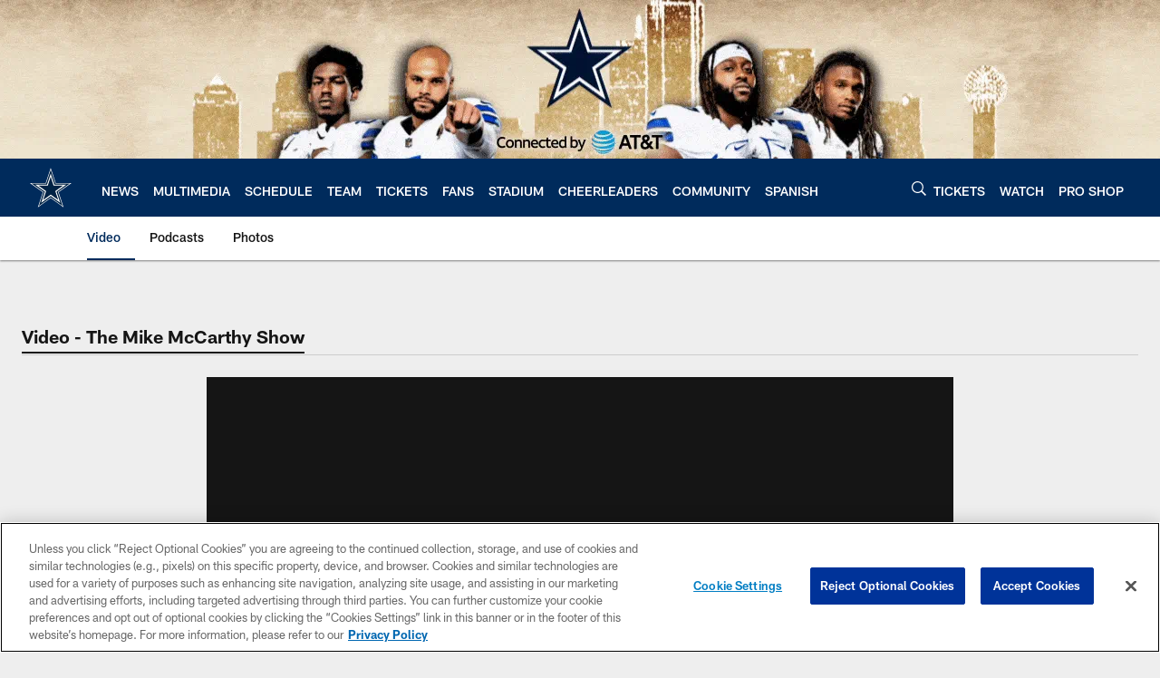

--- FILE ---
content_type: text/html; charset=utf-8
request_url: https://www.google.com/recaptcha/api2/aframe
body_size: 268
content:
<!DOCTYPE HTML><html><head><meta http-equiv="content-type" content="text/html; charset=UTF-8"></head><body><script nonce="NRaSVeByyWxHmbt8ld71yA">/** Anti-fraud and anti-abuse applications only. See google.com/recaptcha */ try{var clients={'sodar':'https://pagead2.googlesyndication.com/pagead/sodar?'};window.addEventListener("message",function(a){try{if(a.source===window.parent){var b=JSON.parse(a.data);var c=clients[b['id']];if(c){var d=document.createElement('img');d.src=c+b['params']+'&rc='+(localStorage.getItem("rc::a")?sessionStorage.getItem("rc::b"):"");window.document.body.appendChild(d);sessionStorage.setItem("rc::e",parseInt(sessionStorage.getItem("rc::e")||0)+1);localStorage.setItem("rc::h",'1768725574905');}}}catch(b){}});window.parent.postMessage("_grecaptcha_ready", "*");}catch(b){}</script></body></html>

--- FILE ---
content_type: text/javascript; charset=utf-8
request_url: https://auth-id.dallascowboys.com/accounts.webSdkBootstrap?apiKey=4_2-xNYXWvdGHB0xOf1kVDeA&pageURL=https%3A%2F%2Fwww.dallascowboys.com%2Fvideo%2Fmike-mccarthy-show-christmas-eve-showdown&sdk=js_latest&sdkBuild=18419&format=json
body_size: 425
content:
{
  "callId": "019bd0425a0376f69e8b991c7ab3d31e",
  "errorCode": 0,
  "apiVersion": 2,
  "statusCode": 200,
  "statusReason": "OK",
  "time": "2026-01-18T08:39:28.014Z",
  "hasGmid": "ver4"
}